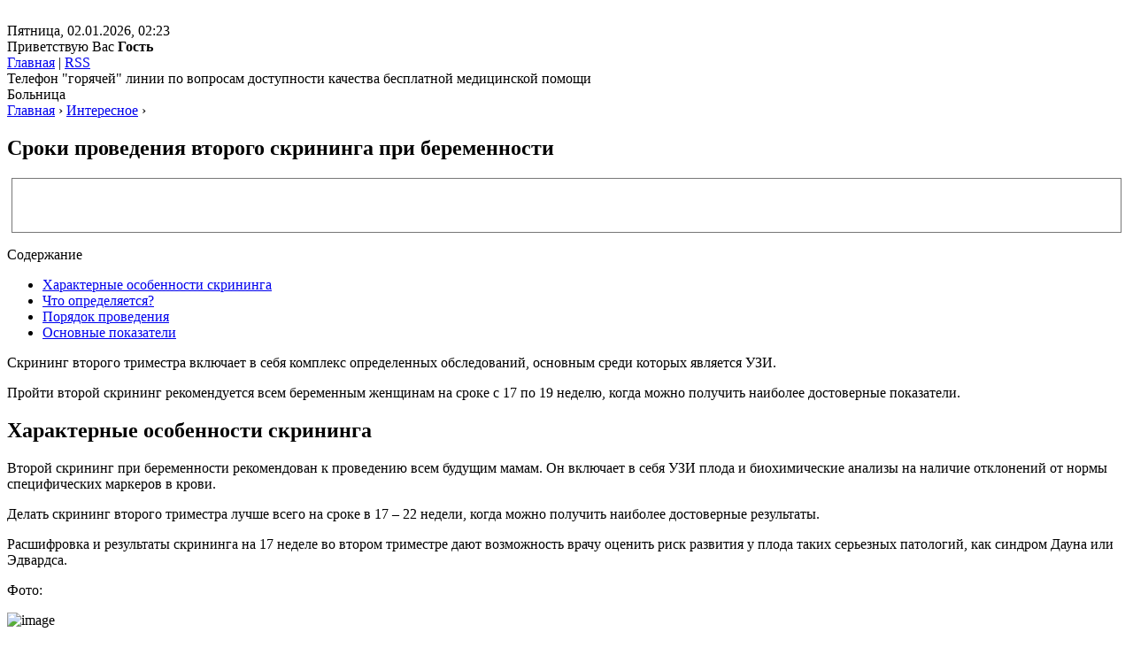

--- FILE ---
content_type: text/html; charset=UTF-8
request_url: https://olghospital.com/info/sroki-provedeniya-vtorogo-skrininga-pri-beremennosti
body_size: 23458
content:
<!DOCTYPE html>
<html lang="ru">
<head>
<!--noptimize--><script class="nativerent-integration-head" type="text/javascript" data-no-optimize="1" data-skip-moving="true">Array.from(["keydown","mousedown","mousemove","touchmove","touchstart","touchend","wheel","rocket-DOMContentLoaded"]).forEach(function(e){window.addEventListener(e,function(){window.NRentRocketDOMContentLoaded=!0},{once:!0})});window.NRentPluginUnblockHandler = function (el) {if (window.NRentRocketDOMContentLoaded === true && el.nodeType === 1 && el.tagName === "SCRIPT" && el.getAttribute("type") === 'rocketlazyloadscript') {el.removeAttribute("type");var src = "data-rocket-src";if (el.hasAttribute(src)) {el.setAttribute("src", el.getAttribute(src));el.removeAttribute(src);}}return el;}</script><link rel="preload" as="script" href="https://static.nativerent.ru/js/codes/nativerent.v2.js" class="nativerent-integration-head" crossorigin /><script class="nativerent-integration-head" src="https://static.nativerent.ru/js/codes/nativerent.v2.js" onerror="(window.NRentPlugin=window.NRentPlugin||[]).push('error_loading_script')" data-no-optimize="1" data-skip-moving="true" async crossorigin></script><script class="nativerent-integration-head" type="text/javascript" data-no-optimize="1" data-skip-moving="true">(window.NRentCounter=window.NRentCounter||[]).push({id:"67da85b52b70a",lightMode:undefined,created:1767309829})</script><script class="nativerent-integration-head" data-no-optimize="1" data-skip-moving="true">!0!==window.NRentAdUnitsLoaded&&(window.NRentAdUnitsLoaded=!0,window.NRentAdUnits=[{"type":"horizontalTop","insert":"after","autoSelector":"firstParagraph","selector":"","settings":[]},{"type":"horizontalMiddle","insert":"after","autoSelector":"middleParagraph","selector":"","settings":[]},{"type":"horizontalBottom","insert":"after","autoSelector":"lastParagraph","selector":"","settings":[]},{"type":"popupTeaser","insert":"inside","autoSelector":"body","selector":"","settings":{"mobile":["teaser","fullscreen"],"desktop":[]}},{"type":"ntgb","insert":"before","autoSelector":"lastTitle","selector":"","settings":[],"unitId":"1"}])</script><script class="nativerent-integration-head" src="//olghospital.com/info/wp-content/plugins/nativerent/static/content.js?ver=2.1.3" data-no-optimize="1" data-skip-moving="true" defer></script><!--/noptimize-->
	<meta charset="utf-8">
	<meta name="viewport" content="width=device-width, initial-scale=1.0">
	<!--[if lt IE 9]><script src="http://html5shiv.googlecode.com/svn/trunk/html5.js"></script><![endif]-->
	<!--[if lte IE 9]><script src="http://cdn.jsdelivr.net/placeholders/3.0.2/placeholders.min.js"></script><![endif]-->
	<!--[if gte IE 9]><style type="text/css">.gradient{filter: none;}</style><![endif]-->
	<meta name='robots' content='index, follow, max-image-preview:large, max-snippet:-1, max-video-preview:-1' />

	<title>Сроки проведения второго скрининга при беременности</title>
	<meta name="description" content="Скрининг второго триместра включает в себя комплекс определенных обследований, основным среди которых является УЗИ. Пройти второй скрининг рекомендуется" />
	<link rel="canonical" href="https://olghospital.com/info/sroki-provedeniya-vtorogo-skrininga-pri-beremennosti" />


<style id='wp-block-library-inline-css' type='text/css'>
:root{--wp-admin-theme-color:#007cba;--wp-admin-theme-color--rgb:0,124,186;--wp-admin-theme-color-darker-10:#006ba1;--wp-admin-theme-color-darker-10--rgb:0,107,161;--wp-admin-theme-color-darker-20:#005a87;--wp-admin-theme-color-darker-20--rgb:0,90,135;--wp-admin-border-width-focus:2px;--wp-block-synced-color:#7a00df;--wp-block-synced-color--rgb:122,0,223}@media (min-resolution:192dpi){:root{--wp-admin-border-width-focus:1.5px}}.wp-element-button{cursor:pointer}:root{--wp--preset--font-size--normal:16px;--wp--preset--font-size--huge:42px}:root .has-very-light-gray-background-color{background-color:#eee}:root .has-very-dark-gray-background-color{background-color:#313131}:root .has-very-light-gray-color{color:#eee}:root .has-very-dark-gray-color{color:#313131}:root .has-vivid-green-cyan-to-vivid-cyan-blue-gradient-background{background:linear-gradient(135deg,#00d084,#0693e3)}:root .has-purple-crush-gradient-background{background:linear-gradient(135deg,#34e2e4,#4721fb 50%,#ab1dfe)}:root .has-hazy-dawn-gradient-background{background:linear-gradient(135deg,#faaca8,#dad0ec)}:root .has-subdued-olive-gradient-background{background:linear-gradient(135deg,#fafae1,#67a671)}:root .has-atomic-cream-gradient-background{background:linear-gradient(135deg,#fdd79a,#004a59)}:root .has-nightshade-gradient-background{background:linear-gradient(135deg,#330968,#31cdcf)}:root .has-midnight-gradient-background{background:linear-gradient(135deg,#020381,#2874fc)}.has-regular-font-size{font-size:1em}.has-larger-font-size{font-size:2.625em}.has-normal-font-size{font-size:var(--wp--preset--font-size--normal)}.has-huge-font-size{font-size:var(--wp--preset--font-size--huge)}.has-text-align-center{text-align:center}.has-text-align-left{text-align:left}.has-text-align-right{text-align:right}#end-resizable-editor-section{display:none}.aligncenter{clear:both}.items-justified-left{justify-content:flex-start}.items-justified-center{justify-content:center}.items-justified-right{justify-content:flex-end}.items-justified-space-between{justify-content:space-between}.screen-reader-text{clip:rect(1px,1px,1px,1px);word-wrap:normal!important;border:0;-webkit-clip-path:inset(50%);clip-path:inset(50%);height:1px;margin:-1px;overflow:hidden;padding:0;position:absolute;width:1px}.screen-reader-text:focus{clip:auto!important;background-color:#ddd;-webkit-clip-path:none;clip-path:none;color:#444;display:block;font-size:1em;height:auto;left:5px;line-height:normal;padding:15px 23px 14px;text-decoration:none;top:5px;width:auto;z-index:100000}html :where(.has-border-color){border-style:solid}html :where([style*=border-top-color]){border-top-style:solid}html :where([style*=border-right-color]){border-right-style:solid}html :where([style*=border-bottom-color]){border-bottom-style:solid}html :where([style*=border-left-color]){border-left-style:solid}html :where([style*=border-width]){border-style:solid}html :where([style*=border-top-width]){border-top-style:solid}html :where([style*=border-right-width]){border-right-style:solid}html :where([style*=border-bottom-width]){border-bottom-style:solid}html :where([style*=border-left-width]){border-left-style:solid}html :where(img[class*=wp-image-]){height:auto;max-width:100%}:where(figure){margin:0 0 1em}html :where(.is-position-sticky){--wp-admin--admin-bar--position-offset:var(--wp-admin--admin-bar--height,0px)}@media screen and (max-width:600px){html :where(.is-position-sticky){--wp-admin--admin-bar--position-offset:0px}}
</style>
<style id='classic-theme-styles-inline-css' type='text/css'>
/*! This file is auto-generated */
.wp-block-button__link{color:#fff;background-color:#32373c;border-radius:9999px;box-shadow:none;text-decoration:none;padding:calc(.667em + 2px) calc(1.333em + 2px);font-size:1.125em}.wp-block-file__button{background:#32373c;color:#fff;text-decoration:none}
</style>
<link data-minify="1" rel='stylesheet' id='style-autors_webnavoz-css' href='https://olghospital.com/info/wp-content/cache/min/1/info/wp-content/plugins/autors-by-webnavoz/css/autors-style-542a43bbb03a92a3951a7f4776defd78.css' type='text/css' media='all' />
<link data-minify="1" rel='stylesheet' id='mihdan-lite-youtube-embed-css' href='https://olghospital.com/info/wp-content/cache/min/1/info/wp-content/plugins/mihdan-lite-youtube-embed/assets/dist/css/frontend-1859f72fb35c9c35de2977a0cc13f7e0.css' type='text/css' media='all' />
<link data-minify="1" rel='stylesheet' id='multiperelink_css-css' href='https://olghospital.com/info/wp-content/cache/min/1/info/wp-content/plugins/multi-perelink/css/multi-perelink-7dccd0a113a9725dc6d037ef22e6dbd1.css' type='text/css' media='all' />
<link data-minify="1" rel='stylesheet' id='pp_shortcodes_css-css' href='https://olghospital.com/info/wp-content/cache/min/1/info/wp-content/plugins/picassowp/css/pp_shortcodes-fe12a752a4a19afeee4e95d8e902465e.css' type='text/css' media='all' />
<link data-minify="1" rel='stylesheet' id='flexslider-css' href='https://olghospital.com/info/wp-content/cache/min/1/info/wp-content/plugins/picassowp/css/flexslider-3444eb2cc2c07fc12ef882908ef4b12a.css' type='text/css' media='all' />
<link data-minify="1" rel='stylesheet' id='widgetopts-styles-css' href='https://olghospital.com/info/wp-content/cache/min/1/info/wp-content/plugins/widget-options/assets/css/widget-options-2eb539deb6a13dc799de7e432920aff7.css' type='text/css' media='all' />
<link data-minify="1" rel='stylesheet' id='wp-polls-css' href='https://olghospital.com/info/wp-content/cache/min/1/info/wp-content/plugins/wp-polls/polls-css-79d00493ae4e78e474000c6f7041b2f7.css' type='text/css' media='all' />
<style id='wp-polls-inline-css' type='text/css'>
.wp-polls .pollbar {
	margin: 1px;
	font-size: 6px;
	line-height: 8px;
	height: 8px;
	background-image: url('https://olghospital.com/info/wp-content/plugins/wp-polls/images/default/pollbg.gif');
	border: 1px solid #c8c8c8;
}

</style>
<link data-minify="1" rel='stylesheet' id='wp-postratings-css' href='https://olghospital.com/info/wp-content/cache/min/1/info/wp-content/plugins/wp-postratings/css/postratings-css-cc0601b6afe465a1c3e94b6b3736fabd.css' type='text/css' media='all' />
<link data-minify="1" rel='stylesheet' id='theme-style-css' href='https://olghospital.com/info/wp-content/cache/min/1/info/wp-content/themes/marafon/style-92419539f24610a6d29bfd2a7e5827ff.css' type='text/css' media='all' />
<link data-minify="1" rel='stylesheet' id='custom-styles-css' href='https://olghospital.com/info/wp-content/cache/min/1/info/wp-content/themes/marafon/custom-assets/css/my-custom-14ba0d2b91139c0a7024a3502eaa5f3c.css' type='text/css' media='all' />
<link data-minify="1" rel='stylesheet' id='likely-style-css' href='https://olghospital.com/info/wp-content/cache/min/1/info/wp-content/themes/marafon/inc/likely/likely-a7685ef9e24f61747460dd46b5493d98.css' type='text/css' media='all' />
<link rel='stylesheet' id='fancybox-css' href='https://olghospital.com/info/wp-content/plugins/easy-fancybox/fancybox/1.5.4/jquery.fancybox.min.css' type='text/css' media='screen' />
<script type='text/javascript' src='https://olghospital.com/info/wp-content/themes/marafon/js/jquery.min.js' id='jquery-js' defer></script>
<script type='text/javascript' src='https://olghospital.com/info/wp-content/themes/marafon/js/scripts.js' id='theme-scripts-js' defer></script>
<script type='text/javascript' src='https://olghospital.com/info/wp-content/themes/marafon/inc/likely/likely.js' id='likely-js-js' defer></script>
<style>.pseudo-clearfy-link { color: #008acf; cursor: pointer;}.pseudo-clearfy-link:hover { text-decoration: none;}</style><style type="text/css">#webnavoz_button_style2_main{background-color:#eee}#webnavoz_button_style2_counter{color:rgba(0, 0, 0, 0.84)}#webnavoz_button_style2_up svg{fill:rgba(0, 0, 0, 0.84)}</style><script type="text/javascript">jQuery(document).ready(function($){var webnavoz_button_html='<div id="webnavoz_button_style2_main" class="webnavoz_button_action_up"><div id="webnavoz_button_style2_up"><!DOCTYPE svg PUBLIC "-//W3C//DTD SVG 1.1//EN" "http://www.w3.org/Graphics/SVG/1.1/DTD/svg11.dtd"> <svg version="1.1" id="Capa_1" xmlns="http://www.w3.org/2000/svg" xmlns:xlink="http://www.w3.org/1999/xlink" x="0px" y="0px" width="306px" height="306px" viewBox="0 0 306 306" style="enable-background:new 0 0 306 306;" xml:space="preserve"> <g> <g id="keyboard-arrow-up"> <polygon points="35.7,247.35 153,130.05 270.3,247.35 306,211.65 153,58.65 0,211.65 		"/> </g> </g> <g> </g> <g> </g> <g> </g> <g> </g> <g> </g> <g> </g> <g> </g> <g> </g> <g> </g> <g> </g> <g> </g> <g> </g> <g> </g> <g> </g> <g> </g> </svg> </div><div id="webnavoz_button_style2_counter"><span class="webnavoz_button_action_perc"></span>%</div></div>';$('body').append(webnavoz_button_html);});</script><link rel="alternate" type="application/rss+xml" title="КГБУЗ &quot;Ольгинская ЦРБ&quot; Feed" href="https://olghospital.com/info/feed" /><link rel="icon" href="/favicon-1.ico" sizes="32x32" />
<link rel="icon" href="/favicon-1.ico" sizes="192x192" />
<link rel="apple-touch-icon" href="/favicon-1.ico" />
<meta name="msapplication-TileImage" content="/favicon-1.ico" />
		<style type="text/css" id="wp-custom-css">
			.adaptmid { width: 640px; height: 400px; }
@media (max-width: 900px) { .adaptmid { width: 500px; height: 400px; } }
@media (max-width: 700px) { .adaptmid { width: 340px; height: 280px; } }
@media (max-width: 320px) { .adaptmid { width: 320px; height: 250px; } }

.adapttop { width: 640px; height: 250px; }
@media (max-width: 900px) { .adapttop { width: 500px; height: 250px; } }
@media (max-width: 600px) { .adapttop { width: 340px; height: 200px; } }
@media (max-width: 320px) { .adapttop { width: 320px; height: 100px; } }

.gtoplink { width: 650px; height: 100px; margin-bottom: 15px; }
@media(max-width: 900px) { .gtoplink { width: 600px; height: 100px; } }
@media(max-width: 600px) { .gtoplink { width: 500px; height: 100px; } }
@media(max-width: 500px) { .gtoplink { width: 336px; height: 200px; } }
@media(max-width: 360px) { .gtoplink { width: 300px; height: 200px; } }

.content_rb {
	margin: 10px 0;
}

img.logo {
	margin-right: 15px;
}

div.logo {
	padding-top: 10px;
}

.main-menu__list > li {
    padding-right: 40px;
}

.single img {
    display: block;
    clear: both;
}

.nRent-unit.nRent-tgb,
.nRent-unit.nRent-offers,
.nRent-unit {
    margin: 10px 0 !important;
}

.adv2{
 display:flex;
 justify-content:center;
 align-items:center;
 max-width:320px;
 margin:10px auto 30px;
}
.adv2>div{
 width:160px!important;
}		</style>
		<noscript><style id="rocket-lazyload-nojs-css">.rll-youtube-player, [data-lazy-src]{display:none !important;}</style></noscript>	
	<link rel="icon" href="/favicon.ico" type="image/x-icon">
	
	
	
	<meta property="nativerent-block" class="nRent_block_ce40f5ef6e84e162" content="PHNjcmlwdCB0eXBlPSJ0ZXh0L2phdmFzY3JpcHQiIHNyYz0iaHR0cHM6Ly9zMy53aS1maS5ydS9tdHQvY29uZmlncy9zaXRlcy9vbGdob3NwaXRhbC5qcyIgYXN5bmMgbm9jYWNoZT48L3NjcmlwdD4="/>
</head>
<body>
	
	<div id="main">
		<div class="wrapper">
			<header class="site-header">
			
				<div class="site-header__logo">
				<a class="site-header__logo-link" href="https://olghospital.com/info"><img class="site-header__logo-image" src="data:image/svg+xml,%3Csvg%20xmlns='http://www.w3.org/2000/svg'%20viewBox='0%200%20302%20365'%3E%3C/svg%3E" width="302" height="365" alt="" data-lazy-src="https://olghospital.com/info/wp-content/themes/marafon/custom-assets/images/logo.png"><noscript><img class="site-header__logo-image" src="https://olghospital.com/info/wp-content/themes/marafon/custom-assets/images/logo.png" width="302" height="365" alt=""></noscript></a>				</div>
				
				<div class="site-header__main">
					<div class="site-header__top">
						<div class="site-header__date">
							Пятница, 02.01.2026, 02:23<br> Приветствую Вас <b>Гость</b>
						</div>
						<div class="site-header__links">
							<a href="#">Главная</a> | <a href="#">RSS</a>
						</div>
						<div class="site-header__info">Телефон "горячей" линии по вопросам доступности качества бесплатной медицинской помощи </div>
					</div>
					<div class="site-header__bottom"><span class="site-header__sitename">Больница</span></div>

					<div class="breadcrumbs" itemscope itemtype="http://schema.org/BreadcrumbList"><span itemprop="itemListElement" itemscope itemtype="http://schema.org/ListItem"><a class="breadcrumbs__link" href="https://olghospital.com/info/" itemprop="item"><span itemprop="name">Главная</span></a><meta itemprop="position" content="1" /></span><span class="breadcrumbs__separator"> › </span><span itemprop="itemListElement" itemscope itemtype="http://schema.org/ListItem"><a class="breadcrumbs__link" href="https://olghospital.com/info/interesnoe" itemprop="item"><span itemprop="name">Интересное</span></a><meta itemprop="position" content="2" /></span><span class="breadcrumbs__separator"> › </span></div><!-- .breadcrumbs -->
				</div>
				
			</header>
			<div class="main-box"><div class="content-wrapper">
	<main class="content">
						
	    		<div class="post-header">

	    		</div>
		    		<div class="article-wrap" itemscope itemtype="http://schema.org/Article">
						<article class="single">
															<h1 class="single__title">Сроки проведения второго скрининга при беременности</h1>
															
							<div style="text-align: center; border: 1px solid #777; margin: 5px;"><img width="420" height="60" src="data:image/svg+xml,%3Csvg%20xmlns='http://www.w3.org/2000/svg'%20viewBox='0%200%20420%2060'%3E%3C/svg%3E" loading="lazy" alt="" data-lazy-src="/banner.svg"><noscript><img width="420" height="60" src="/banner.svg" loading="lazy" alt=""></noscript></div>
							
							<div itemprop="articleBody">
								<!--noindex--><div id="toc_container" class="no_bullets"><p class="toc_title">Содержание</p><ul class="toc_list"><li><a href="#i">Характерные особенности скрининга</a></li><li><a href="#i-2">Что определяется?</a></li><li><a href="#i-3">Порядок проведения</a></li><li><a href="#i-4">Основные показатели</a></li></ul></div><!--/noindex-->
<!--start_content--><div class="nativerent-content-integration"></div>
<p>Скрининг второго триместра включает в себя комплекс определенных обследований, основным среди которых является УЗИ.</p>
<p>Пройти второй скрининг рекомендуется всем беременным женщинам на сроке с 17 по 19 неделю, когда можно получить наиболее достоверные показатели.</p>
<h2><span id="i"><span>Характерные особенности скрининга</span></span></h2>
<p>Второй скрининг при беременности рекомендован к проведению всем будущим мамам. Он включает в себя УЗИ плода и биохимические анализы на наличие отклонений от нормы специфических маркеров в крови.</p>
<p>Делать скрининг второго триместра лучше всего на сроке в 17 – 22 недели, когда можно получить наиболее достоверные результаты.</p>
<p>Расшифровка и результаты скрининга на 17 неделе во втором триместре дают возможность врачу оценить риск развития у плода таких серьезных патологий, как синдром Дауна или Эдвардса.</p>
<p>Фото:</p>
<p><img decoding="async" src="data:image/svg+xml,%3Csvg%20xmlns='http://www.w3.org/2000/svg'%20viewBox='0%200%200%200'%3E%3C/svg%3E" alt="image" data-lazy-src="https://olghospital.com/info/wp-content/uploads/2022/07/pp_image_2919_5zchvy116tPicMonkey-Collage111.jpg"><noscript><img decoding="async" src="https://olghospital.com/info/wp-content/uploads/2022/07/pp_image_2919_5zchvy116tPicMonkey-Collage111.jpg" alt="image"></noscript></p>
<p>Кроме того, результаты обследования выявляют дефекты и отклонения от нормы в развитии нервной трубки, а также ряд других серьезных патологий.</p>
<p>Несмотря на то, скрининг второго триместра является плановым обследованием, женщина имеет полное право отказаться от его прохождения. Существует определенная группа риска среди беременных, которым рекомендуется делать скрининг в обязательном порядке.</p>
<p>Данная диагностика проводится тем будущим мамам, возраст которых на момент беременности составляет более 35 лет.</p><div class="perelink-block"><style>
</style>
<ul class="related_link"><li><div class="img"><a href="https://olghospital.com/info/provedenie-skriningov-pri-beremennosti"><img src="data:image/svg+xml,%3Csvg%20xmlns='http://www.w3.org/2000/svg'%20viewBox='0%200%200%200'%3E%3C/svg%3E" style="width:150px; height:95px;" data-lazy-src="https://olghospital.com/info/wp-content/uploads/2022/07/pp_image_2912_3zujlygt6tskrinig-3-trimestr-2-e1459428097936-150x95.jpg" /><noscript><img src="https://olghospital.com/info/wp-content/uploads/2022/07/pp_image_2912_3zujlygt6tskrinig-3-trimestr-2-e1459428097936-150x95.jpg" style="width:150px; height:95px;" /></noscript>
</a></div>
<div class="txt">
<div class="label">Читайте также:</div>
<div class="value"><a href="https://olghospital.com/info/provedenie-skriningov-pri-beremennosti">Проведение скринингов при беременности</a></div>
</div></li></ul></div>
<p>Кроме того, врачи настоятельно рекомендуют делать комплекс обследований, входящих во второй скрининг, тем женщинам, которые в течение продолжительного времени проходили с угрозой преждевременного прерывания беременности.</p>
<blockquote>
<p>Важно пройти скрининг второго триместра и в том случае, когда в семье есть ребенок, родившийся с некоторыми хромосомными отклонениями.</p>
</blockquote>
<p>Проверить возможные отклонения от нормы следует и тогда, когда будущая мама в самом начале беременности злоупотребляла медицинскими препаратами.</p>
<p>Пройти скрининг второго триместра в обязательном порядке будет предложено тем беременным женщинам, у которых на первом УЗИ были выявлены серьезные риски развития различных патологий плода.</p>
<p>Врач может назначить различные обследования и по некоторым индивидуальным показателям, которые могут свидетельствовать о различных отклонениях от нормы как у будущего малыша, так и у женщины.</p>
<p>На каком именно сроке делать скрининг второго триместра, определяет лечащий врач, который и выписывает необходимые направления.</p>
<p>Видео:</p>
<iframe src="https://www.youtube.com/embed/Fx7wv5S0A9k" width="750px" height="450px" frameborder="0"></iframe>
<p>Данное обследование крайне важно в том случае, если женщина в период с 14 по 20 неделю переболела острым инфекционным заболеванием.</p>
<p>  <span>READ</span>  <span>Отличие обычного УЗИ от скрининга</span></p>
<p>Диагностика, проводимая во втором триместре, позволяет выявить основную массу возможных патологий в развитии плода.</p><div class="perelink-block"><style>
</style>
<ul class="related_link"><li><div class="img"><a href="https://olghospital.com/info/rasshifrovki-i-normy-prenatalnogo-skrininga-1-i-2-trimestra"><img src="data:image/svg+xml,%3Csvg%20xmlns='http://www.w3.org/2000/svg'%20viewBox='0%200%200%200'%3E%3C/svg%3E" style="width:150px; height:95px;" data-lazy-src="https://olghospital.com/info/wp-content/uploads/2022/07/pp_image_2907_vgtlvftfotrazmer-150x95.jpg" /><noscript><img src="https://olghospital.com/info/wp-content/uploads/2022/07/pp_image_2907_vgtlvftfotrazmer-150x95.jpg" style="width:150px; height:95px;" /></noscript>
</a></div>
<div class="txt">
<div class="label">Читайте также:</div>
<div class="value"><a href="https://olghospital.com/info/rasshifrovki-i-normy-prenatalnogo-skrininga-1-i-2-trimestra">Расшифровки и нормы пренатального скрининга 1 и 2 триместра</a></div>
</div></li></ul></div>
<p>Скрининг показывает присутствующие у плода пороки головного и спинного мозга, отклонения от нормы в работе почек и желудочно-кишечного тракта, а также наличие лицевых расщелин.</p>
<blockquote>
<p>При помощи данного вида диагностики смотрят работу сердца и дефекты конечностей.</p>
</blockquote>
<p>Многие полученные при диагностике показатели могут стать поводом для прерывания беременности. Большое значение при проведении второго скрининга отводится оценке хромосомных маркеров.</p>
<p>Их несоответствие норме может привести к задержке темпов роста плода, маловодию, а также целому ряду других аномалий.</p>
<p>Все обследования, входящие в скрининг второго триместра, необязательно проходить в один день.</p>
<p>В этом случае важно уложиться в период с 17 по 19 неделю, когда можно добиться наиболее высокой информативности как при проведении УЗИ, так и при сдаче биохимических анализов.</p>
<p>Следует помнить, что несоблюдение сроков обследования в итоге может дать недостоверный результат.</p>
<p>Видео:</p>
<iframe src="https://www.youtube.com/embed/KclQEB_j_nM" width="750px" height="450px" frameborder="0"></iframe>
<h2><span id="i-2"><span>Что определяется?</span></span></h2>
<p>При проведении второго скрининга врачи смотрят и оценивают как состояние плода, так и состояние будущей матери.</p>
<p>Полученные после обследования результаты позволяют с высокой вероятностью судить о развитии тех или иных патологий.</p><div class="perelink-block"><style>
</style>
<ul class="related_link"><li><div class="img"><a href="https://olghospital.com/info/normy-i-rasshifrovki-rezultatov-skrininga-2-trimestra"><img src="data:image/svg+xml,%3Csvg%20xmlns='http://www.w3.org/2000/svg'%20viewBox='0%200%200%200'%3E%3C/svg%3E" style="width:150px; height:95px;" data-lazy-src="https://olghospital.com/info/wp-content/uploads/2022/07/pp_image_2917_el0ml5s6zt20-nedel-beremennosti-1-150x95.jpg" /><noscript><img src="https://olghospital.com/info/wp-content/uploads/2022/07/pp_image_2917_el0ml5s6zt20-nedel-beremennosti-1-150x95.jpg" style="width:150px; height:95px;" /></noscript>
</a></div>
<div class="txt">
<div class="label">Читайте также:</div>
<div class="value"><a href="https://olghospital.com/info/normy-i-rasshifrovki-rezultatov-skrininga-2-trimestra">Нормы и расшифровки результатов скрининга 2 триместра</a></div>
</div></li></ul></div>
<p>Так, в этот период по УЗИ определяется объем головы и грудной клетки будущего ребенка, длинных костей.</p>
<p>Полученные результаты позволяют проверить пропорциональность развития внутренних органов плода и их соответствие сроку беременности.</p>
<p>Кроме того, УЗИ во втором триместре может показать различные аномалии в развитии сердечно-сосудистой системы.</p>
<p>Скрининг, проводимый на 17 неделе, позволяет наиболее точно оценить работоспособность почек и мочевого пузыря у малыша.</p>
<p>Также проводится тщательный визуальный осмотр всех желудочков мозга, в том числе и мозжечка. Кроме того, на УЗИ снимаются показатели для позвоночника и лицевой структуры малыша.</p>
<p>Фото:</p>
<p><img decoding="async" src="data:image/svg+xml,%3Csvg%20xmlns='http://www.w3.org/2000/svg'%20viewBox='0%200%200%200'%3E%3C/svg%3E" alt="image" data-lazy-src="https://olghospital.com/info/wp-content/uploads/2022/07/pp_image_2920_x338nvfc6t7.jpg"><noscript><img decoding="async" src="https://olghospital.com/info/wp-content/uploads/2022/07/pp_image_2920_x338nvfc6t7.jpg" alt="image"></noscript></p>
<p>При плохой общей картине, когда результаты отличаются от нормы, устанавливается патология и причина ее возникновения.</p>
<p>Во втором триместре у плода практически все внутренние органы полностью сформированы и, при отсутствии каких-либо отклонений, функционируют самостоятельно, в том числе и кишечник.</p><div class="perelink-block"><style>
</style>
<ul class="related_link"><li><div class="img"><a href="https://olghospital.com/info/zavershayushhee-kompleksnoe-obsledovanie-na-skrininge-3-trimestra"><img src="data:image/svg+xml,%3Csvg%20xmlns='http://www.w3.org/2000/svg'%20viewBox='0%200%200%200'%3E%3C/svg%3E" style="width:150px; height:95px;" data-lazy-src="https://olghospital.com/info/wp-content/uploads/2022/07/pp_image_2879_zlkdzll0vtskrinig-3-trimestr-1-e1458331993320-150x95.jpg" /><noscript><img src="https://olghospital.com/info/wp-content/uploads/2022/07/pp_image_2879_zlkdzll0vtskrinig-3-trimestr-1-e1458331993320-150x95.jpg" style="width:150px; height:95px;" /></noscript>
</a></div>
<div class="txt">
<div class="label">Читайте также:</div>
<div class="value"><a href="https://olghospital.com/info/zavershayushhee-kompleksnoe-obsledovanie-na-skrininge-3-trimestra">Завершающее комплексное обследование на скрининге 3 триместра</a></div>
</div></li></ul></div>
<p>Проводимая после скрининга расшифровка полученных данных дает возможность выявить все факторы риска, которые могут угрожать не только здоровью, но и жизни будущего малыша.</p>
<p>  <span>READ</span>  <span>Правильная подготовка к скринингу 1 триместра</span></p>
<p>2 скрининг в части снятия показателей важен и для самой будущей матери.</p>
<p>Обследование уже позволяет судить о готовности женщины к предстоящим родам и о всех возможных рисках, которые могут возникнуть при родоразрешении.</p>
<blockquote>
<p>При плохой общей картине врачом назначается лечебная терапия, способствующая устранению выявленных болезней до начала родов.</p>
</blockquote>
<p>Во время проведения УЗИ на сроке 17 – 19 недель проводится тщательный осмотр плаценты, проверяется ее расположение. Снимаются результаты о толщине плаценты, состоянии структуры и степени зрелости.</p>
<p>При проведении второго скрининга врачи обязательно смотрят на общее количество сосудов в пуповине.</p>
<p>Тщательному осмотру подвергается матка. В этом случае устанавливается ее общее функциональное состояние, снимаются показатели размеров стенок. Также проводится визуальный осмотр придатков.</p>
<p>Скрининг во втором триместре беременности включает в себя два основных типа обследования.</p>
<p>В первую очередь проводится диагностическое УЗИ, которое отличается своей высокой информативностью и точностью.</p>
<p>Видео:</p>
<iframe src="https://www.youtube.com/embed/05DjDyMyxew" width="750px" height="450px" frameborder="0"></iframe>
<p>Кроме того, при серьезных подозрениях на развитие и прогрессирование какой-либо аномалии у будущей матери или плода врач обязательно выписывает направление на биохимическое обследование.</p>
<p>В этом случае беременной женщине необходимо будет сдать определенные анализы.</p>
<p>Сколько времени уйдет на прохождение всего комплекса обследований, входящих в скрининг второго триместра, может точно сказать только лечащий врач, который и выписывает направление на процедуры.</p>
<h2><span id="i-3"><span>Порядок проведения</span></span></h2>
<p>Наиболее оптимальным временем для прохождения второго скрининга является период с 17 по 19 неделю. Именно на этом сроке можно получить наиболее достоверные результаты.</p>
<p>Кроме того, примерно на 17 неделе в крови у будущей мамы и у малыша наблюдается наибольшее содержание гормонов, что является важным моментом при сдаче биохимических анализов.</p>
<p>Само обследование начинается с прохождения ультразвуковой диагностики. Женщина должна прибыть в диагностический кабинет в назначенное время.</p>
<blockquote>
<p>Ее укладывают на кушетку, после чего область обследования обрабатывают специальным гелевым составом, который обеспечивает лучшее проникновение ультразвуковой волны сквозь кожные покровы.</p>
</blockquote>
<p>Далее врач при помощи датчика делает определенные манипуляции. При проведении процедуры на экране монитора в режиме реального времени можно наблюдать четкое изображение плода.</p>
<p>По окончанию УЗИ специалистом проводится расшифровка данных, а результаты заносятся в итоговый протокол, который затем предоставляется лечащему врачу для тщательного анализа.</p>
<p>Только когда будут известны результаты УЗИ, врач выписывает направление на биохимическое обследование.</p>
<p>  <span>READ</span>  <span>Необходимые исследования на первом скрининге при беременности</span></p>
<p>Видео:</p>
<iframe src="https://www.youtube.com/embed/2RccZS4XbTU" width="750px" height="450px" frameborder="0"></iframe>
<p>В этом случае кровь из вены следует в обязательном порядке сдавать натощак. Кроме того, за день до обследования необходимо исключить из своего рациона жирную и жаренную пищу, отказаться от молочных продуктов.</p>
<p>Также не рекомендуется в подготовительный период принимать некоторые медикаментозные препараты, которые могут привести к недостоверному результату и ложным отклонениям от нормы.</p>
<p>На завершающем этапе второго скрининга делается общее заключение, в котором подробно описываются все возможные риски как для плода, так и для будущей мамы.</p>
<h2><span id="i-4"><span>Основные показатели</span></span></h2>
<p>После проведения УЗИ второго триместра, которое входит в общий перечень исследований скрининга, можно судить об отклонениях от нормы основных показателей развития плода.</p>
<p>Так, нормальными для будущего малыша считаются следующие значения:</p>
<table>
<tbody>
<tr>
<td>Неделя</td>
<td>Вес, г</td>
<td>Рост, см</td>
</tr>
<tr>
<td>17</td>
<td>115 – 160</td>
<td>18 – 20</td>
</tr>
<tr>
<td>18</td>
<td>160 – 215</td>
<td>20 – 22</td>
</tr>
<tr>
<td>19</td>
<td>215 – 270</td>
<td>22 – 24</td>
</tr>
</tbody>
</table>
<p>Если полученные при обследовании данные соответствуют указанным в таблице, то развитие плода идет в нормальном режиме без каких-либо патологий.</p>
<p>При наличии отклонений врач может отправить женщину на дополнительные исследования, которые позволят точно выявить все возможные патологии.</p>
<p>Кроме того, на соответствие с нормой проверяются и многие другие показатели, среди которых важное значение играют размеры сердца и головки плода, диаметр животика, а также объем мозжечка.</p>
<p>При нормальном течении беременности эти показатели имеют значения в пределах, указанных в таблице ниже:</p>
<table>
<tbody>
<tr>
<td>Неделя</td>
<td>Диаметр сердца, см</td>
<td>Размер головки, см</td>
<td>Диаметр живота, см</td>
<td>Размер мозжечка, см</td>
</tr>
<tr>
<td>17</td>
<td>1,3 – 1,9</td>
<td>3,4 – 5</td>
<td>2,8 – 4,5</td>
<td>1,4 – 1,8</td>
</tr>
<tr>
<td>18</td>
<td>1,5 – 2</td>
<td>3,8 – 5,5</td>
<td>3,1 – 4,9</td>
<td>1,5 – 1,9</td>
</tr>
<tr>
<td>19</td>
<td>1,5 – 2,1</td>
<td>4,2 – 6</td>
<td>3,5 – 5,3</td>
<td>1,6 – 2</td>
</tr>
</tbody>
</table>
<p>Скрининг второго триместра может многое рассказать о течение беременности. Если его расшифровка показала, что все показатели в норме, то можно с высокой вероятностью сказать, что плод развивается правильно.</p>
<p>В противном случае, если полученный результат плохой и не соответствует пределам нормы, могут потребоваться дополнительные исследования, на основании которых будет сделан окончательный вывод о состоянии здоровья будущего малыша и его матери.</p>
<p>Пройти обследования, входящие во 2 скрининг, рекомендуется всем беременным женщинам.</p>
<p> <span>3185</span></p>
<p> Поделитесь с друзьями</p>
<p style="margin:0;padding:0"><!--tid:2833945--></p><!--end_content-->							</div>
						</article>
						
						<div class="rl_cnt_bg" data-id="300550"></div>
						
						
						
						<div class="post-meta">								<div class="post-rating">
									<div class="post-rating__title">Оценка статьи:</div>
									<div id="post-ratings-1786" class="post-ratings"  data-nonce="1af300e00f"><img id="rating_1786_1" src="data:image/svg+xml,%3Csvg%20xmlns='http://www.w3.org/2000/svg'%20viewBox='0%200%200%200'%3E%3C/svg%3E" alt="1 звезда" title="1 звезда" onmouseover="current_rating(1786, 1, '1 звезда');" onmouseout="ratings_off(0, 0, 0);" onclick="rate_post();" onkeypress="rate_post();" style="cursor: pointer; border: 0px;" data-lazy-src="https://olghospital.com/info/wp-content/plugins/wp-postratings/images/stars/rating_off.gif" /><noscript><img id="rating_1786_1" src="https://olghospital.com/info/wp-content/plugins/wp-postratings/images/stars/rating_off.gif" alt="1 звезда" title="1 звезда" onmouseover="current_rating(1786, 1, '1 звезда');" onmouseout="ratings_off(0, 0, 0);" onclick="rate_post();" onkeypress="rate_post();" style="cursor: pointer; border: 0px;" /></noscript><img id="rating_1786_2" src="data:image/svg+xml,%3Csvg%20xmlns='http://www.w3.org/2000/svg'%20viewBox='0%200%200%200'%3E%3C/svg%3E" alt="2 звезды" title="2 звезды" onmouseover="current_rating(1786, 2, '2 звезды');" onmouseout="ratings_off(0, 0, 0);" onclick="rate_post();" onkeypress="rate_post();" style="cursor: pointer; border: 0px;" data-lazy-src="https://olghospital.com/info/wp-content/plugins/wp-postratings/images/stars/rating_off.gif" /><noscript><img id="rating_1786_2" src="https://olghospital.com/info/wp-content/plugins/wp-postratings/images/stars/rating_off.gif" alt="2 звезды" title="2 звезды" onmouseover="current_rating(1786, 2, '2 звезды');" onmouseout="ratings_off(0, 0, 0);" onclick="rate_post();" onkeypress="rate_post();" style="cursor: pointer; border: 0px;" /></noscript><img id="rating_1786_3" src="data:image/svg+xml,%3Csvg%20xmlns='http://www.w3.org/2000/svg'%20viewBox='0%200%200%200'%3E%3C/svg%3E" alt="3 звезды" title="3 звезды" onmouseover="current_rating(1786, 3, '3 звезды');" onmouseout="ratings_off(0, 0, 0);" onclick="rate_post();" onkeypress="rate_post();" style="cursor: pointer; border: 0px;" data-lazy-src="https://olghospital.com/info/wp-content/plugins/wp-postratings/images/stars/rating_off.gif" /><noscript><img id="rating_1786_3" src="https://olghospital.com/info/wp-content/plugins/wp-postratings/images/stars/rating_off.gif" alt="3 звезды" title="3 звезды" onmouseover="current_rating(1786, 3, '3 звезды');" onmouseout="ratings_off(0, 0, 0);" onclick="rate_post();" onkeypress="rate_post();" style="cursor: pointer; border: 0px;" /></noscript><img id="rating_1786_4" src="data:image/svg+xml,%3Csvg%20xmlns='http://www.w3.org/2000/svg'%20viewBox='0%200%200%200'%3E%3C/svg%3E" alt="4 звезды" title="4 звезды" onmouseover="current_rating(1786, 4, '4 звезды');" onmouseout="ratings_off(0, 0, 0);" onclick="rate_post();" onkeypress="rate_post();" style="cursor: pointer; border: 0px;" data-lazy-src="https://olghospital.com/info/wp-content/plugins/wp-postratings/images/stars/rating_off.gif" /><noscript><img id="rating_1786_4" src="https://olghospital.com/info/wp-content/plugins/wp-postratings/images/stars/rating_off.gif" alt="4 звезды" title="4 звезды" onmouseover="current_rating(1786, 4, '4 звезды');" onmouseout="ratings_off(0, 0, 0);" onclick="rate_post();" onkeypress="rate_post();" style="cursor: pointer; border: 0px;" /></noscript><img id="rating_1786_5" src="data:image/svg+xml,%3Csvg%20xmlns='http://www.w3.org/2000/svg'%20viewBox='0%200%200%200'%3E%3C/svg%3E" alt="5 звезд" title="5 звезд" onmouseover="current_rating(1786, 5, '5 звезд');" onmouseout="ratings_off(0, 0, 0);" onclick="rate_post();" onkeypress="rate_post();" style="cursor: pointer; border: 0px;" data-lazy-src="https://olghospital.com/info/wp-content/plugins/wp-postratings/images/stars/rating_off.gif" /><noscript><img id="rating_1786_5" src="https://olghospital.com/info/wp-content/plugins/wp-postratings/images/stars/rating_off.gif" alt="5 звезд" title="5 звезд" onmouseover="current_rating(1786, 5, '5 звезд');" onmouseout="ratings_off(0, 0, 0);" onclick="rate_post();" onkeypress="rate_post();" style="cursor: pointer; border: 0px;" /></noscript> (пока оценок нет)<br /><span class="post-ratings-text" id="ratings_1786_text"></span></div><div id="post-ratings-1786-loading" class="post-ratings-loading"><img src="data:image/svg+xml,%3Csvg%20xmlns='http://www.w3.org/2000/svg'%20viewBox='0%200%2016%2016'%3E%3C/svg%3E" width="16" height="16" class="post-ratings-image" data-lazy-src="https://olghospital.com/info/wp-content/plugins/wp-postratings/images/loading.gif" /><noscript><img src="https://olghospital.com/info/wp-content/plugins/wp-postratings/images/loading.gif" width="16" height="16" class="post-ratings-image" /></noscript> Загрузка...</div>								</div>							<div class="post-share">
								<div class="post-share__title">Поделиться с друзьями:</div>
								<div class="likely">
									<div class="twitter">Твитнуть</div>
									<div class="facebook">Поделиться</div>
									<div class="vkontakte">Поделиться</div>
									<div class="telegram">Отправить</div>
									<div class="odnoklassniki">Класснуть</div>
								</div>
							</div>
						</div>

												<meta itemprop="headline" content="Сроки проведения второго скрининга при беременности">
						
												<meta itemprop="author" content="admin">

						<meta itemprop="datePublished" content="2022-07-23">
						<meta itemprop="dateModified" content="2022-07-23">
						<a itemprop="url" href="https://olghospital.com/info/sroki-provedeniya-vtorogo-skrininga-pri-beremennosti" style="display:none">Сроки проведения второго скрининга при беременности</a>
						<a itemprop="mainEntityOfPage" href="https://olghospital.com/info/sroki-provedeniya-vtorogo-skrininga-pri-beremennosti" style="display:none">Ссылка на основную публикацию</a>
						
												<div style="display: none;" itemprop="image" itemscope itemtype="https://schema.org/ImageObject">
							<img itemprop="url" src="data:image/svg+xml,%3Csvg%20xmlns='http://www.w3.org/2000/svg'%20viewBox='0%200%200%200'%3E%3C/svg%3E" alt="Сроки проведения второго скрининга при беременности" data-lazy-src="https://olghospital.com/info/wp-content/cache/thumb/42/a46a7f6db39bf42_320x200.jpg"><noscript><img itemprop="url" src="https://olghospital.com/info/wp-content/cache/thumb/42/a46a7f6db39bf42_320x200.jpg" alt="Сроки проведения второго скрининга при беременности"></noscript>
							<meta itemprop="width" content="320">
							<meta itemprop="height" content="200">
						</div>

						
						<div style="display: none;" itemprop="publisher" itemscope itemtype="https://schema.org/Organization">
							<meta itemprop="name" content="КГБУЗ &quot;Ольгинская ЦРБ&quot;">
							<div itemprop="logo" itemscope itemtype="https://schema.org/ImageObject">
								<img itemprop="url" src="data:image/svg+xml,%3Csvg%20xmlns='http://www.w3.org/2000/svg'%20viewBox='0%200%200%200'%3E%3C/svg%3E" alt="КГБУЗ &quot;Ольгинская ЦРБ&quot;" data-lazy-src="https://olghospital.com/info/wp-content/uploads/2017/10/logo.png"><noscript><img itemprop="url" src="https://olghospital.com/info/wp-content/uploads/2017/10/logo.png" alt="КГБУЗ &quot;Ольгинская ЦРБ&quot;"></noscript>
							</div>
						</div>
					</div><!-- .article-wrap -->

			
								    <div class="title"><span>Похожие публикации</span></div>
				    <div class="yarpp-related">
				        <ul class="related">
				        	<div class="related-articles"><style>
</style>
<ul class="related_link"><li><div class="img"><a href="https://olghospital.com/info/zavershayushhee-kompleksnoe-obsledovanie-na-skrininge-3-trimestra"><img src="data:image/svg+xml,%3Csvg%20xmlns='http://www.w3.org/2000/svg'%20viewBox='0%200%200%200'%3E%3C/svg%3E" style="width:150px; height:95px;" data-lazy-src="https://olghospital.com/info/wp-content/uploads/2022/07/pp_image_2879_zlkdzll0vtskrinig-3-trimestr-1-e1458331993320-150x95.jpg" /><noscript><img src="https://olghospital.com/info/wp-content/uploads/2022/07/pp_image_2879_zlkdzll0vtskrinig-3-trimestr-1-e1458331993320-150x95.jpg" style="width:150px; height:95px;" /></noscript>
</a></div>
<div class="txt">
<div class="label">Читайте также:</div>
<div class="value"><a href="https://olghospital.com/info/zavershayushhee-kompleksnoe-obsledovanie-na-skrininge-3-trimestra">Завершающее комплексное обследование на скрининге 3 триместра</a></div>
</div></li><li><div class="img"><a href="https://olghospital.com/info/kogda-delaetsya-3-skrining-pri-beremennosti"><img src="data:image/svg+xml,%3Csvg%20xmlns='http://www.w3.org/2000/svg'%20viewBox='0%200%200%200'%3E%3C/svg%3E" style="width:150px; height:95px;" data-lazy-src="https://olghospital.com/info/wp-content/uploads/2022/07/pp_image_2877_d6pg143i4tdopplerografiya-vo-vremya-beremennosti-2-550x357-150x95.jpg" /><noscript><img src="https://olghospital.com/info/wp-content/uploads/2022/07/pp_image_2877_d6pg143i4tdopplerografiya-vo-vremya-beremennosti-2-550x357-150x95.jpg" style="width:150px; height:95px;" /></noscript>
</a></div>
<div class="txt">
<div class="label">Читайте также:</div>
<div class="value"><a href="https://olghospital.com/info/kogda-delaetsya-3-skrining-pri-beremennosti">Когда делается 3 скрининг при беременности?</a></div>
</div></li><li><div class="img"><a href="https://olghospital.com/info/normy-biohimicheskogo-skrininga-1-trimestra-beremennosti"><img src="data:image/svg+xml,%3Csvg%20xmlns='http://www.w3.org/2000/svg'%20viewBox='0%200%200%200'%3E%3C/svg%3E" style="width:150px; height:95px;" data-lazy-src="https://olghospital.com/info/wp-content/uploads/2022/07/pp_image_2885_cm0oxqn9otTBP-scheme-h-255-1-150x95.jpg" /><noscript><img src="https://olghospital.com/info/wp-content/uploads/2022/07/pp_image_2885_cm0oxqn9otTBP-scheme-h-255-1-150x95.jpg" style="width:150px; height:95px;" /></noscript>
</a></div>
<div class="txt">
<div class="label">Читайте также:</div>
<div class="value"><a href="https://olghospital.com/info/normy-biohimicheskogo-skrininga-1-trimestra-beremennosti">Нормы биохимического скрининга 1 триместра беременности</a></div>
</div></li><li><div class="img"><a href="https://olghospital.com/info/otsenka-funktsionalnogo-sostoyaniya-zhenshhiny-i-ploda-na-3-skrininge"><img src="data:image/svg+xml,%3Csvg%20xmlns='http://www.w3.org/2000/svg'%20viewBox='0%200%200%200'%3E%3C/svg%3E" style="width:150px; height:95px;" data-lazy-src="https://olghospital.com/info/wp-content/uploads/2022/07/pp_image_2882_g051492zxtdopplerografiya-vo-vremya-beremennosti-2-550x357-150x95.jpg" /><noscript><img src="https://olghospital.com/info/wp-content/uploads/2022/07/pp_image_2882_g051492zxtdopplerografiya-vo-vremya-beremennosti-2-550x357-150x95.jpg" style="width:150px; height:95px;" /></noscript>
</a></div>
<div class="txt">
<div class="label">Читайте также:</div>
<div class="value"><a href="https://olghospital.com/info/otsenka-funktsionalnogo-sostoyaniya-zhenshhiny-i-ploda-na-3-skrininge">Оценка функционального состояния женщины и плода на 3 скрининге</a></div>
</div></li></ul></div>				        </ul>
				    </div>
				    				<aside class="comments-block">
							<div id="respond" class="respond">
		<div class="respond__title">Добавить комментарий</div>
		<div id="cancel-comment-reply"><a rel="nofollow" id="cancel-comment-reply-link" href="/info/sroki-provedeniya-vtorogo-skrininga-pri-beremennosti#respond" style="display:none;">Нажмите, чтобы отменить ответ.</a></div>

					
			<!--noindex-->
			<form action="https://olghospital.com/info/wp-comments-post.php" method="post" class="respond-form">
				
							
				<input type="text" name="author" id="author" placeholder="Ваше имя:" class="respond-form__field respond-form__name respond-form__name_width50" value=""  />
				
				
											<textarea autocomplete="new-password"  id="ff0c30c0d1"  name="ff0c30c0d1"   rows="7" placeholder="Ваш комментарий:" class="respond-form__text respond-form__textarea"></textarea><textarea id="comment" aria-label="hp-comment" aria-hidden="true" name="comment" autocomplete="new-password" style="padding:0 !important;clip:rect(1px, 1px, 1px, 1px) !important;position:absolute !important;white-space:nowrap !important;height:1px !important;width:1px !important;overflow:hidden !important;" tabindex="-1"></textarea><script data-noptimize>document.getElementById("comment").setAttribute( "id", "a3afe8f4b802bdcd704f9a86cc82ce67" );document.getElementById("ff0c30c0d1").setAttribute( "id", "comment" );</script>
								
				<input name="submit" type="submit" class="respond-form__button" value="Отправить" />

				<input type='hidden' name='comment_post_ID' value='1786' id='comment_post_ID' />
<input type='hidden' name='comment_parent' id='comment_parent' value='0' />
			</form>
			<!--/noindex-->
		
	</div><!-- #respond -->
					</aside>
					</main>	
	<aside class="sidebar sidebar_midle">
    <div class="widget section section_widget widget_nav_menu" id="nav_menu-2"><div class="menu-sidebar-menu-container"><ul id="menu-sidebar-menu" class="menu"><li id="menu-item-369" class="menu-item menu-item-type-custom menu-item-object-custom menu-item-369"><a href="#">Главная</a></li>
<li id="menu-item-373" class="menu-item menu-item-type-custom menu-item-object-custom menu-item-373"><a href="#index/novosti/0-25">Новости</a></li>
<li id="menu-item-374" class="menu-item menu-item-type-custom menu-item-object-custom menu-item-374"><a href="#index/informacija_dlja_pacienta/0-39">Информация для пациентов</a></li>
<li id="menu-item-375" class="menu-item menu-item-type-custom menu-item-object-custom menu-item-375"><a href="#index/ehlektronnaja_zapis_k_vrachu/0-24">Электронная запись к&#8230;</a></li>
<li id="menu-item-370" class="menu-item menu-item-type-custom menu-item-object-custom menu-item-370"><a href="#index/adresa_i_telefony/0-7">Контактная информация</a></li>
<li id="menu-item-371" class="menu-item menu-item-type-custom menu-item-object-custom menu-item-371"><a href="#index/raspisanie_raboty/0-14">Расписание работы</a></li>
<li id="menu-item-372" class="menu-item menu-item-type-custom menu-item-object-custom menu-item-372"><a href="#index/nashi_specialisty/0-9">Наши специалисты</a></li>
<li id="menu-item-376" class="menu-item menu-item-type-custom menu-item-object-custom menu-item-376"><a href="#licenzii_2019.pdf">Наши лицензии</a></li>
<li id="menu-item-377" class="menu-item menu-item-type-custom menu-item-object-custom menu-item-377"><a href="#postanovlenie_pravitelstva_pk_1080-pp_ot_28.1.pdf">Программа государственных гарантий</a></li>
<li id="menu-item-378" class="menu-item menu-item-type-custom menu-item-object-custom menu-item-378"><a href="#index/vidy_medicinskoj_pomoshhi/0-10">Виды медицинской помощи</a></li>
<li id="menu-item-379" class="menu-item menu-item-type-custom menu-item-object-custom menu-item-379"><a href="#index/besplatnaja_medicinskaja_pomoshh/0-13">Бесплатная медицинская помощь</a></li>
<li id="menu-item-380" class="menu-item menu-item-type-custom menu-item-object-custom menu-item-380"><a href="#index/platnye_uslugi/0-20">Платные услуги</a></li>
<li id="menu-item-381" class="menu-item menu-item-type-custom menu-item-object-custom menu-item-381"><a href="#index/uslovija_okazanija_medicinskoj_pomoshhi/0-12">Условия оказания медицинской помощи</a></li>
<li id="menu-item-382" class="menu-item menu-item-type-custom menu-item-object-custom menu-item-382"><a href="#politika_obr_pd_pages.pdf">Политика обработки и защиты персональных данных</a></li>
<li id="menu-item-383" class="menu-item menu-item-type-custom menu-item-object-custom menu-item-383"><a href="#photo">Фотоальбом</a></li>
<li id="menu-item-384" class="menu-item menu-item-type-custom menu-item-object-custom menu-item-384"><a href="#index/vakansii/0-16">Вакансии</a></li>
<li id="menu-item-385" class="menu-item menu-item-type-custom menu-item-object-custom menu-item-385"><a href="#index/0-3">Обратная связь</a></li>
<li id="menu-item-386" class="menu-item menu-item-type-custom menu-item-object-custom menu-item-386"><a href="#gb">Отзывы</a></li>
</ul></div></div>	<div class="section-posts-box section">
		<div class="title">Популярные статьи</div>
		<div class="section-posts">
	    					<div class="section-posts__item">
					<img src="data:image/svg+xml,%3Csvg%20xmlns='http://www.w3.org/2000/svg'%20viewBox='0%200%20300%20180'%3E%3C/svg%3E" width="300" height="180" class="section-posts__item-img" alt="Как купить инсулин и как получить его бесплатно?" data-lazy-src="https://olghospital.com/info/wp-content/cache/thumb/08/88010a7ba5f1e08_300x180.jpg" /><noscript><img src="https://olghospital.com/info/wp-content/cache/thumb/08/88010a7ba5f1e08_300x180.jpg" width="300" height="180" class="section-posts__item-img" alt="Как купить инсулин и как получить его бесплатно?" /></noscript>					<div class="section-posts__item-title">
					    <a href="https://olghospital.com/info/kak-kupit-insulin-i-kak-poluchit-ego-besplatno">Как купить инсулин и как получить его бесплатно?</a>
					</div>
											    <div class="post-info section-posts__item-info">
															<div class="post-info__comment">4</div>
											    						    			<time class="post-info__time post-info__time_popular" datetime="2023-03-30">30.03.2023</time>
				    							    </div>
				    					</div>
	    						<div class="section-posts__item">
					<img src="data:image/svg+xml,%3Csvg%20xmlns='http://www.w3.org/2000/svg'%20viewBox='0%200%20300%20180'%3E%3C/svg%3E" width="300" height="180" class="section-posts__item-img" alt="4 современных метода удаления милиумов" data-lazy-src="https://olghospital.com/info/wp-content/cache/thumb/b0/fb32b2ec560c7b0_300x180.jpg" /><noscript><img src="https://olghospital.com/info/wp-content/cache/thumb/b0/fb32b2ec560c7b0_300x180.jpg" width="300" height="180" class="section-posts__item-img" alt="4 современных метода удаления милиумов" /></noscript>					<div class="section-posts__item-title">
					    <a href="https://olghospital.com/info/4-sovremennyh-metoda-udaleniya-miliumov">4 современных метода удаления милиумов</a>
					</div>
											    <div class="post-info section-posts__item-info">
															<div class="post-info__comment">3</div>
											    						    			<time class="post-info__time post-info__time_popular" datetime="2022-12-26">26.12.2022</time>
				    							    </div>
				    					</div>
	    						<div class="section-posts__item">
					<img src="data:image/svg+xml,%3Csvg%20xmlns='http://www.w3.org/2000/svg'%20viewBox='0%200%20300%20180'%3E%3C/svg%3E" width="300" height="180" class="section-posts__item-img" alt="Геморрой у детей: причины и симптомы" data-lazy-src="https://olghospital.com/info/wp-content/cache/thumb/74/5b8a592c483b874_300x180.jpg" /><noscript><img src="https://olghospital.com/info/wp-content/cache/thumb/74/5b8a592c483b874_300x180.jpg" width="300" height="180" class="section-posts__item-img" alt="Геморрой у детей: причины и симптомы" /></noscript>					<div class="section-posts__item-title">
					    <a href="https://olghospital.com/info/gemorroj-u-detej-prichiny-i-simptomy">Геморрой у детей: причины и симптомы</a>
					</div>
											    <div class="post-info section-posts__item-info">
															<div class="post-info__comment">0</div>
											    						    			<time class="post-info__time post-info__time_popular" datetime="2023-07-06">06.07.2023</time>
				    							    </div>
				    					</div>
	    						<div class="section-posts__item">
					<img src="data:image/svg+xml,%3Csvg%20xmlns='http://www.w3.org/2000/svg'%20viewBox='0%200%20300%20180'%3E%3C/svg%3E" width="300" height="180" class="section-posts__item-img" alt="Мазь от тромбофлебита: виды и их применение" data-lazy-src="https://olghospital.com/info/wp-content/cache/thumb/f9/a5e9ae288dd6af9_300x180.jpg" /><noscript><img src="https://olghospital.com/info/wp-content/cache/thumb/f9/a5e9ae288dd6af9_300x180.jpg" width="300" height="180" class="section-posts__item-img" alt="Мазь от тромбофлебита: виды и их применение" /></noscript>					<div class="section-posts__item-title">
					    <a href="https://olghospital.com/info/maz-ot-tromboflebita-vidy-i-ih-primenenie">Мазь от тромбофлебита: виды и их применение</a>
					</div>
											    <div class="post-info section-posts__item-info">
															<div class="post-info__comment">0</div>
											    						    			<time class="post-info__time post-info__time_popular" datetime="2023-07-01">01.07.2023</time>
				    							    </div>
				    					</div>
	    						<div class="section-posts__item">
					<img src="data:image/svg+xml,%3Csvg%20xmlns='http://www.w3.org/2000/svg'%20viewBox='0%200%20300%20180'%3E%3C/svg%3E" width="300" height="180" class="section-posts__item-img" alt="Обзор препаратов для снижения сахара в крови" data-lazy-src="https://olghospital.com/info/wp-content/cache/thumb/20/18cf5d831b4ea20_300x180.jpg" /><noscript><img src="https://olghospital.com/info/wp-content/cache/thumb/20/18cf5d831b4ea20_300x180.jpg" width="300" height="180" class="section-posts__item-img" alt="Обзор препаратов для снижения сахара в крови" /></noscript>					<div class="section-posts__item-title">
					    <a href="https://olghospital.com/info/obzor-preparatov-dlya-snizheniya-sahara-v-krovi">Обзор препаратов для снижения сахара в крови</a>
					</div>
											    <div class="post-info section-posts__item-info">
															<div class="post-info__comment">0</div>
											    						    			<time class="post-info__time post-info__time_popular" datetime="2023-03-30">30.03.2023</time>
				    							    </div>
				    					</div>
	    						<div class="section-posts__item">
					<img src="data:image/svg+xml,%3Csvg%20xmlns='http://www.w3.org/2000/svg'%20viewBox='0%200%20300%20180'%3E%3C/svg%3E" width="300" height="180" class="section-posts__item-img" alt="Подборка рецептов вкусных и полезных блюд для диабетиков" data-lazy-src="https://olghospital.com/info/wp-content/cache/thumb/e8/0c63fab5dfaa1e8_300x180.jpg" /><noscript><img src="https://olghospital.com/info/wp-content/cache/thumb/e8/0c63fab5dfaa1e8_300x180.jpg" width="300" height="180" class="section-posts__item-img" alt="Подборка рецептов вкусных и полезных блюд для диабетиков" /></noscript>					<div class="section-posts__item-title">
					    <a href="https://olghospital.com/info/podborka-retseptov-vkusnyh-i-poleznyh-blyud-dlya-diabetikov">Подборка рецептов вкусных и полезных блюд для диабетиков</a>
					</div>
											    <div class="post-info section-posts__item-info">
															<div class="post-info__comment">0</div>
											    						    			<time class="post-info__time post-info__time_popular" datetime="2023-03-29">29.03.2023</time>
				    							    </div>
				    					</div>
	    						<div class="section-posts__item">
					<img src="data:image/svg+xml,%3Csvg%20xmlns='http://www.w3.org/2000/svg'%20viewBox='0%200%20300%20180'%3E%3C/svg%3E" width="300" height="180" class="section-posts__item-img" alt="Как выбрать крем от сосудистых звездочек: топ-10 эффективных средств" data-lazy-src="https://olghospital.com/info/wp-content/cache/thumb/b3/b7cb1b5cace4db3_300x180.jpg" /><noscript><img src="https://olghospital.com/info/wp-content/cache/thumb/b3/b7cb1b5cace4db3_300x180.jpg" width="300" height="180" class="section-posts__item-img" alt="Как выбрать крем от сосудистых звездочек: топ-10 эффективных средств" /></noscript>					<div class="section-posts__item-title">
					    <a href="https://olghospital.com/info/kak-vybrat-krem-ot-sosudistyh-zvezdochek-top-10-effektivnyh-sredstv">Как выбрать крем от сосудистых звездочек: топ-10 эффективных средств</a>
					</div>
											    <div class="post-info section-posts__item-info">
															<div class="post-info__comment">0</div>
											    						    			<time class="post-info__time post-info__time_popular" datetime="2023-07-02">02.07.2023</time>
				    							    </div>
				    					</div>
	    				</div> 
	</div>
<div class="widget_text widget section section_widget widget_custom_html" id="custom_html-6"><div class="textwidget custom-html-widget"><div id="Q_sidebar"></div></div></div>
</aside></div><!-- /.content-wrapper -->
</div><!-- /.main-box -->
<footer class="footer" id="footer">
	<div class="footer-bottom">
		<div style="text-align:center;"></div>
		
		<div class="widget_text widget section section_widget widget_custom_html" id="custom_html-2"><div class="textwidget custom-html-widget"><script type='text/javascript'>
rbConfig={start:performance.now(),rbDomain:'rotarb.bid',rotator:'gfvs'};token=localStorage.getItem('gfvs')||(1e6+'').replace(/[018]/g, c => (c ^ crypto.getRandomValues(new Uint8Array(1))[0] & 15 >> c / 4).toString(16));rsdfhse=document.createElement('script');
rsdfhse.setAttribute('src','//rotarb.bid/gfvs.min.js?'+token);rsdfhse.setAttribute('async','async');rsdfhse.setAttribute('type','text/javascript');document.head.appendChild(rsdfhse);
localStorage.setItem('gfvs', token);</script>

<div class="rl_cnt_bg" data-id="300546" id="300546"></div>
<div class="rl_cnt_bg" data-id="300547" id="300547"></div>
<div class="rl_cnt_bg" data-id="300548" id="300548"></div>
<div class="rl_cnt_bg" data-id="300549" id="300549"></div>

<div class="rl_cnt_bg" data-id="300552"></div>
<div class="rl_cnt_bg" data-id="300553"></div>

<script type="text/javascript">
document.addEventListener('DOMContentLoaded', function()
{

let article = document.querySelectorAll('article p, article div:not(.img,.txt,.label,.value), article ol, article ul, article h2, article h3');
let artLenght = article.length;

let p14 = Math.round( artLenght / 100 ) + 10,
p2 = Math.round( artLenght / 100 ) + 20,
p34 = Math.round( artLenght / 100 ) + 30,
p4 = Math.round( artLenght / 100 ) + 40;

insertAfter(document.getElementById('300546'), article[p14]);
insertAfter(document.getElementById('300547'), article[p2]);
insertAfter(document.getElementById('300548'), article[p34]);
insertAfter(document.getElementById('300549'), article[p4]);

function insertAfter(newNode, referenceNode)
{
if (!newNode || !referenceNode)
return;
referenceNode.parentNode.insertBefore(newNode, referenceNode.nextSibling);
}

});
</script>
</div></div><div class="widget_text widget section section_widget widget_custom_html" id="custom_html-4"><div class="textwidget custom-html-widget"><!-- Yandex.Metrika counter --> <script type="text/javascript" > (function(m,e,t,r,i,k,a){m[i]=m[i]||function(){(m[i].a=m[i].a||[]).push(arguments)}; m[i].l=1*new Date(); for (var j = 0; j < document.scripts.length; j++) {if (document.scripts[j].src === r) { return; }} k=e.createElement(t),a=e.getElementsByTagName(t)[0],k.async=1,k.src=r,a.parentNode.insertBefore(k,a)}) (window, document, "script", "https://mc.yandex.ru/metrika/tag.js", "ym"); ym(91988151, "init", { clickmap:true, trackLinks:true, accurateTrackBounce:true }); </script> <noscript><div><img src="https://mc.yandex.ru/watch/91988151" style="position:absolute; left:-9999px;" alt="" /></div></noscript> <!-- /Yandex.Metrika counter -->

<!--LiveInternet counter--><a href="https://www.liveinternet.ru/click" target="_blank" rel="noopener"><img id="licnt0508" width="88" height="15" style="border:0" 
title="LiveInternet: показано число посетителей за сегодня" src="data:image/svg+xml,%3Csvg%20xmlns='http://www.w3.org/2000/svg'%20viewBox='0%200%2088%2015'%3E%3C/svg%3E"
alt="" data-lazy-src="[data-uri]"/><noscript><img id="licnt0508" width="88" height="15" style="border:0" 
title="LiveInternet: показано число посетителей за сегодня"
src="[data-uri]"
alt=""/></noscript></a><script>(function(d,s){d.getElementById("licnt0508").src=
"https://counter.yadro.ru/hit?t26.1;r"+escape(d.referrer)+
((typeof(s)=="undefined")?"":";s"+s.width+"*"+s.height+"*"+
(s.colorDepth?s.colorDepth:s.pixelDepth))+";u"+escape(d.URL)+
";h"+escape(d.title.substring(0,150))+";"+Math.random()})
(document,screen)</script><!--/LiveInternet--></div></div>	</div>
</footer>
</div><!-- /.wrapper -->
</div><!-- /#main -->

<script>var pseudo_links = document.querySelectorAll(".pseudo-clearfy-link");for (var i=0;i<pseudo_links.length;i++ ) { pseudo_links[i].addEventListener("click", function(e){   window.open( e.target.getAttribute("data-uri") ); }); }</script><link rel='stylesheet' id='webnavoz_button_css-css' href='https://olghospital.com/info/wp-content/plugins/webnavoz-button/webnavoz-button.min.css' type='text/css' media='all' />
<style id='global-styles-inline-css' type='text/css'>
body{--wp--preset--color--black: #000000;--wp--preset--color--cyan-bluish-gray: #abb8c3;--wp--preset--color--white: #ffffff;--wp--preset--color--pale-pink: #f78da7;--wp--preset--color--vivid-red: #cf2e2e;--wp--preset--color--luminous-vivid-orange: #ff6900;--wp--preset--color--luminous-vivid-amber: #fcb900;--wp--preset--color--light-green-cyan: #7bdcb5;--wp--preset--color--vivid-green-cyan: #00d084;--wp--preset--color--pale-cyan-blue: #8ed1fc;--wp--preset--color--vivid-cyan-blue: #0693e3;--wp--preset--color--vivid-purple: #9b51e0;--wp--preset--gradient--vivid-cyan-blue-to-vivid-purple: linear-gradient(135deg,rgba(6,147,227,1) 0%,rgb(155,81,224) 100%);--wp--preset--gradient--light-green-cyan-to-vivid-green-cyan: linear-gradient(135deg,rgb(122,220,180) 0%,rgb(0,208,130) 100%);--wp--preset--gradient--luminous-vivid-amber-to-luminous-vivid-orange: linear-gradient(135deg,rgba(252,185,0,1) 0%,rgba(255,105,0,1) 100%);--wp--preset--gradient--luminous-vivid-orange-to-vivid-red: linear-gradient(135deg,rgba(255,105,0,1) 0%,rgb(207,46,46) 100%);--wp--preset--gradient--very-light-gray-to-cyan-bluish-gray: linear-gradient(135deg,rgb(238,238,238) 0%,rgb(169,184,195) 100%);--wp--preset--gradient--cool-to-warm-spectrum: linear-gradient(135deg,rgb(74,234,220) 0%,rgb(151,120,209) 20%,rgb(207,42,186) 40%,rgb(238,44,130) 60%,rgb(251,105,98) 80%,rgb(254,248,76) 100%);--wp--preset--gradient--blush-light-purple: linear-gradient(135deg,rgb(255,206,236) 0%,rgb(152,150,240) 100%);--wp--preset--gradient--blush-bordeaux: linear-gradient(135deg,rgb(254,205,165) 0%,rgb(254,45,45) 50%,rgb(107,0,62) 100%);--wp--preset--gradient--luminous-dusk: linear-gradient(135deg,rgb(255,203,112) 0%,rgb(199,81,192) 50%,rgb(65,88,208) 100%);--wp--preset--gradient--pale-ocean: linear-gradient(135deg,rgb(255,245,203) 0%,rgb(182,227,212) 50%,rgb(51,167,181) 100%);--wp--preset--gradient--electric-grass: linear-gradient(135deg,rgb(202,248,128) 0%,rgb(113,206,126) 100%);--wp--preset--gradient--midnight: linear-gradient(135deg,rgb(2,3,129) 0%,rgb(40,116,252) 100%);--wp--preset--font-size--small: 13px;--wp--preset--font-size--medium: 20px;--wp--preset--font-size--large: 36px;--wp--preset--font-size--x-large: 42px;--wp--preset--spacing--20: 0.44rem;--wp--preset--spacing--30: 0.67rem;--wp--preset--spacing--40: 1rem;--wp--preset--spacing--50: 1.5rem;--wp--preset--spacing--60: 2.25rem;--wp--preset--spacing--70: 3.38rem;--wp--preset--spacing--80: 5.06rem;--wp--preset--shadow--natural: 6px 6px 9px rgba(0, 0, 0, 0.2);--wp--preset--shadow--deep: 12px 12px 50px rgba(0, 0, 0, 0.4);--wp--preset--shadow--sharp: 6px 6px 0px rgba(0, 0, 0, 0.2);--wp--preset--shadow--outlined: 6px 6px 0px -3px rgba(255, 255, 255, 1), 6px 6px rgba(0, 0, 0, 1);--wp--preset--shadow--crisp: 6px 6px 0px rgba(0, 0, 0, 1);}:where(.is-layout-flex){gap: 0.5em;}:where(.is-layout-grid){gap: 0.5em;}body .is-layout-flow > .alignleft{float: left;margin-inline-start: 0;margin-inline-end: 2em;}body .is-layout-flow > .alignright{float: right;margin-inline-start: 2em;margin-inline-end: 0;}body .is-layout-flow > .aligncenter{margin-left: auto !important;margin-right: auto !important;}body .is-layout-constrained > .alignleft{float: left;margin-inline-start: 0;margin-inline-end: 2em;}body .is-layout-constrained > .alignright{float: right;margin-inline-start: 2em;margin-inline-end: 0;}body .is-layout-constrained > .aligncenter{margin-left: auto !important;margin-right: auto !important;}body .is-layout-constrained > :where(:not(.alignleft):not(.alignright):not(.alignfull)){max-width: var(--wp--style--global--content-size);margin-left: auto !important;margin-right: auto !important;}body .is-layout-constrained > .alignwide{max-width: var(--wp--style--global--wide-size);}body .is-layout-flex{display: flex;}body .is-layout-flex{flex-wrap: wrap;align-items: center;}body .is-layout-flex > *{margin: 0;}body .is-layout-grid{display: grid;}body .is-layout-grid > *{margin: 0;}:where(.wp-block-columns.is-layout-flex){gap: 2em;}:where(.wp-block-columns.is-layout-grid){gap: 2em;}:where(.wp-block-post-template.is-layout-flex){gap: 1.25em;}:where(.wp-block-post-template.is-layout-grid){gap: 1.25em;}.has-black-color{color: var(--wp--preset--color--black) !important;}.has-cyan-bluish-gray-color{color: var(--wp--preset--color--cyan-bluish-gray) !important;}.has-white-color{color: var(--wp--preset--color--white) !important;}.has-pale-pink-color{color: var(--wp--preset--color--pale-pink) !important;}.has-vivid-red-color{color: var(--wp--preset--color--vivid-red) !important;}.has-luminous-vivid-orange-color{color: var(--wp--preset--color--luminous-vivid-orange) !important;}.has-luminous-vivid-amber-color{color: var(--wp--preset--color--luminous-vivid-amber) !important;}.has-light-green-cyan-color{color: var(--wp--preset--color--light-green-cyan) !important;}.has-vivid-green-cyan-color{color: var(--wp--preset--color--vivid-green-cyan) !important;}.has-pale-cyan-blue-color{color: var(--wp--preset--color--pale-cyan-blue) !important;}.has-vivid-cyan-blue-color{color: var(--wp--preset--color--vivid-cyan-blue) !important;}.has-vivid-purple-color{color: var(--wp--preset--color--vivid-purple) !important;}.has-black-background-color{background-color: var(--wp--preset--color--black) !important;}.has-cyan-bluish-gray-background-color{background-color: var(--wp--preset--color--cyan-bluish-gray) !important;}.has-white-background-color{background-color: var(--wp--preset--color--white) !important;}.has-pale-pink-background-color{background-color: var(--wp--preset--color--pale-pink) !important;}.has-vivid-red-background-color{background-color: var(--wp--preset--color--vivid-red) !important;}.has-luminous-vivid-orange-background-color{background-color: var(--wp--preset--color--luminous-vivid-orange) !important;}.has-luminous-vivid-amber-background-color{background-color: var(--wp--preset--color--luminous-vivid-amber) !important;}.has-light-green-cyan-background-color{background-color: var(--wp--preset--color--light-green-cyan) !important;}.has-vivid-green-cyan-background-color{background-color: var(--wp--preset--color--vivid-green-cyan) !important;}.has-pale-cyan-blue-background-color{background-color: var(--wp--preset--color--pale-cyan-blue) !important;}.has-vivid-cyan-blue-background-color{background-color: var(--wp--preset--color--vivid-cyan-blue) !important;}.has-vivid-purple-background-color{background-color: var(--wp--preset--color--vivid-purple) !important;}.has-black-border-color{border-color: var(--wp--preset--color--black) !important;}.has-cyan-bluish-gray-border-color{border-color: var(--wp--preset--color--cyan-bluish-gray) !important;}.has-white-border-color{border-color: var(--wp--preset--color--white) !important;}.has-pale-pink-border-color{border-color: var(--wp--preset--color--pale-pink) !important;}.has-vivid-red-border-color{border-color: var(--wp--preset--color--vivid-red) !important;}.has-luminous-vivid-orange-border-color{border-color: var(--wp--preset--color--luminous-vivid-orange) !important;}.has-luminous-vivid-amber-border-color{border-color: var(--wp--preset--color--luminous-vivid-amber) !important;}.has-light-green-cyan-border-color{border-color: var(--wp--preset--color--light-green-cyan) !important;}.has-vivid-green-cyan-border-color{border-color: var(--wp--preset--color--vivid-green-cyan) !important;}.has-pale-cyan-blue-border-color{border-color: var(--wp--preset--color--pale-cyan-blue) !important;}.has-vivid-cyan-blue-border-color{border-color: var(--wp--preset--color--vivid-cyan-blue) !important;}.has-vivid-purple-border-color{border-color: var(--wp--preset--color--vivid-purple) !important;}.has-vivid-cyan-blue-to-vivid-purple-gradient-background{background: var(--wp--preset--gradient--vivid-cyan-blue-to-vivid-purple) !important;}.has-light-green-cyan-to-vivid-green-cyan-gradient-background{background: var(--wp--preset--gradient--light-green-cyan-to-vivid-green-cyan) !important;}.has-luminous-vivid-amber-to-luminous-vivid-orange-gradient-background{background: var(--wp--preset--gradient--luminous-vivid-amber-to-luminous-vivid-orange) !important;}.has-luminous-vivid-orange-to-vivid-red-gradient-background{background: var(--wp--preset--gradient--luminous-vivid-orange-to-vivid-red) !important;}.has-very-light-gray-to-cyan-bluish-gray-gradient-background{background: var(--wp--preset--gradient--very-light-gray-to-cyan-bluish-gray) !important;}.has-cool-to-warm-spectrum-gradient-background{background: var(--wp--preset--gradient--cool-to-warm-spectrum) !important;}.has-blush-light-purple-gradient-background{background: var(--wp--preset--gradient--blush-light-purple) !important;}.has-blush-bordeaux-gradient-background{background: var(--wp--preset--gradient--blush-bordeaux) !important;}.has-luminous-dusk-gradient-background{background: var(--wp--preset--gradient--luminous-dusk) !important;}.has-pale-ocean-gradient-background{background: var(--wp--preset--gradient--pale-ocean) !important;}.has-electric-grass-gradient-background{background: var(--wp--preset--gradient--electric-grass) !important;}.has-midnight-gradient-background{background: var(--wp--preset--gradient--midnight) !important;}.has-small-font-size{font-size: var(--wp--preset--font-size--small) !important;}.has-medium-font-size{font-size: var(--wp--preset--font-size--medium) !important;}.has-large-font-size{font-size: var(--wp--preset--font-size--large) !important;}.has-x-large-font-size{font-size: var(--wp--preset--font-size--x-large) !important;}
</style>
<script type='text/javascript' src='https://olghospital.com/info/wp-includes/js/comment-reply.min.js' id='comment-reply-js' defer></script>
<script type='text/javascript' src='https://olghospital.com/info/wp-content/plugins/autors-by-webnavoz/js/scripts-autors.js' id='script11-author11_webnavoz-js' defer></script>
<script type='text/javascript' src='https://olghospital.com/info/wp-content/plugins/mihdan-lite-youtube-embed/assets/dist/js/frontend.js' id='mihdan-lite-youtube-embed-js' defer></script>
<script type='text/javascript' src='https://olghospital.com/info/wp-content/plugins/picassowp/js/jquery.flexslider.js' id='flexslider-js' defer></script>
<script type='text/javascript' src='https://olghospital.com/info/wp-content/plugins/picassowp/js/pp_shortcodes.js' id='pp_shortcodes_js-js' defer></script>
<script type='text/javascript' id='wp-polls-js-extra'>
/* <![CDATA[ */
var pollsL10n = {"ajax_url":"https:\/\/olghospital.com\/info\/wp-admin\/admin-ajax.php","text_wait":"\u0412\u0430\u0448 \u043f\u043e\u0441\u043b\u0435\u0434\u043d\u0438\u0439 \u0437\u0430\u043f\u0440\u043e\u0441 \u0435\u0449\u0435 \u043e\u0431\u0440\u0430\u0431\u0430\u0442\u044b\u0432\u0430\u0435\u0442\u0441\u044f. \u041f\u043e\u0436\u0430\u043b\u0443\u0439\u0441\u0442\u0430 \u043f\u043e\u0434\u043e\u0436\u0434\u0438\u0442\u0435 ...","text_valid":"\u041f\u043e\u0436\u0430\u043b\u0443\u0439\u0441\u0442\u0430 \u043a\u043e\u0440\u0440\u0435\u043a\u0442\u043d\u043e \u0432\u044b\u0431\u0435\u0440\u0438\u0442\u0435 \u043e\u0442\u0432\u0435\u0442.","text_multiple":"\u041c\u0430\u043a\u0441\u0438\u043c\u0430\u043b\u044c\u043d\u043e \u0434\u043e\u043f\u0443\u0441\u0442\u0438\u043c\u043e\u0435 \u0447\u0438\u0441\u043b\u043e \u0432\u0430\u0440\u0438\u0430\u043d\u0442\u043e\u0432:","show_loading":"1","show_fading":"1"};
/* ]]> */
</script>
<script type='text/javascript' src='https://olghospital.com/info/wp-content/plugins/wp-polls/polls-js.js' id='wp-polls-js' defer></script>
<script type='text/javascript' id='wp-postratings-js-extra'>
/* <![CDATA[ */
var ratingsL10n = {"plugin_url":"https:\/\/olghospital.com\/info\/wp-content\/plugins\/wp-postratings","ajax_url":"https:\/\/olghospital.com\/info\/wp-admin\/admin-ajax.php","text_wait":"\u041f\u043e\u0436\u0430\u043b\u0443\u0439\u0441\u0442\u0430, \u043d\u0435 \u0433\u043e\u043b\u043e\u0441\u0443\u0439\u0442\u0435 \u0437\u0430 \u043d\u0435\u0441\u043a\u043e\u043b\u044c\u043a\u043e \u0437\u0430\u043f\u0438\u0441\u0435\u0439 \u043e\u0434\u043d\u043e\u0432\u0440\u0435\u043c\u0435\u043d\u043d\u043e.","image":"stars","image_ext":"gif","max":"5","show_loading":"1","show_fading":"1","custom":"0"};
var ratings_mouseover_image=new Image();ratings_mouseover_image.src="https://olghospital.com/info/wp-content/plugins/wp-postratings/images/stars/rating_over.gif";;
/* ]]> */
</script>
<script type='text/javascript' src='https://olghospital.com/info/wp-content/plugins/wp-postratings/js/postratings-js.js' id='wp-postratings-js' defer></script>
<script type='text/javascript' id='wp-postviews-cache-js-extra'>
/* <![CDATA[ */
var viewsCacheL10n = {"admin_ajax_url":"https:\/\/olghospital.com\/info\/wp-admin\/admin-ajax.php","nonce":"8d936b0154","post_id":"1786"};
/* ]]> */
</script>
<script type='text/javascript' src='https://olghospital.com/info/wp-content/plugins/wp-postviews/postviews-cache.js' id='wp-postviews-cache-js' defer></script>
<script id="rocket-browser-checker-js-after" type="text/javascript">
"use strict";var _createClass=function(){function defineProperties(target,props){for(var i=0;i<props.length;i++){var descriptor=props[i];descriptor.enumerable=descriptor.enumerable||!1,descriptor.configurable=!0,"value"in descriptor&&(descriptor.writable=!0),Object.defineProperty(target,descriptor.key,descriptor)}}return function(Constructor,protoProps,staticProps){return protoProps&&defineProperties(Constructor.prototype,protoProps),staticProps&&defineProperties(Constructor,staticProps),Constructor}}();function _classCallCheck(instance,Constructor){if(!(instance instanceof Constructor))throw new TypeError("Cannot call a class as a function")}var RocketBrowserCompatibilityChecker=function(){function RocketBrowserCompatibilityChecker(options){_classCallCheck(this,RocketBrowserCompatibilityChecker),this.passiveSupported=!1,this._checkPassiveOption(this),this.options=!!this.passiveSupported&&options}return _createClass(RocketBrowserCompatibilityChecker,[{key:"_checkPassiveOption",value:function(self){try{var options={get passive(){return!(self.passiveSupported=!0)}};window.addEventListener("test",null,options),window.removeEventListener("test",null,options)}catch(err){self.passiveSupported=!1}}},{key:"initRequestIdleCallback",value:function(){!1 in window&&(window.requestIdleCallback=function(cb){var start=Date.now();return setTimeout(function(){cb({didTimeout:!1,timeRemaining:function(){return Math.max(0,50-(Date.now()-start))}})},1)}),!1 in window&&(window.cancelIdleCallback=function(id){return clearTimeout(id)})}},{key:"isDataSaverModeOn",value:function(){return"connection"in navigator&&!0===navigator.connection.saveData}},{key:"supportsLinkPrefetch",value:function(){var elem=document.createElement("link");return elem.relList&&elem.relList.supports&&elem.relList.supports("prefetch")&&window.IntersectionObserver&&"isIntersecting"in IntersectionObserverEntry.prototype}},{key:"isSlowConnection",value:function(){return"connection"in navigator&&"effectiveType"in navigator.connection&&("2g"===navigator.connection.effectiveType||"slow-2g"===navigator.connection.effectiveType)}}]),RocketBrowserCompatibilityChecker}();
</script>
<script id="rocket-delay-js-js-after" type="text/javascript">
(function() {
"use strict";var e=function(){function n(e,t){for(var r=0;r<t.length;r++){var n=t[r];n.enumerable=n.enumerable||!1,n.configurable=!0,"value"in n&&(n.writable=!0),Object.defineProperty(e,n.key,n)}}return function(e,t,r){return t&&n(e.prototype,t),r&&n(e,r),e}}();function n(e,t){if(!(e instanceof t))throw new TypeError("Cannot call a class as a function")}var t=function(){function r(e,t){n(this,r),this.attrName="data-rocketlazyloadscript",this.browser=t,this.options=this.browser.options,this.triggerEvents=e,this.userEventListener=this.triggerListener.bind(this)}return e(r,[{key:"init",value:function(){this._addEventListener(this)}},{key:"reset",value:function(){this._removeEventListener(this)}},{key:"_addEventListener",value:function(t){this.triggerEvents.forEach(function(e){return window.addEventListener(e,t.userEventListener,t.options)})}},{key:"_removeEventListener",value:function(t){this.triggerEvents.forEach(function(e){return window.removeEventListener(e,t.userEventListener,t.options)})}},{key:"_loadScriptSrc",value:function(){var r=this,e=document.querySelectorAll("script["+this.attrName+"]");0!==e.length&&Array.prototype.slice.call(e).forEach(function(e){var t=e.getAttribute(r.attrName);e.setAttribute("src",t),e.removeAttribute(r.attrName)}),this.reset()}},{key:"triggerListener",value:function(){this._loadScriptSrc(),this._removeEventListener(this)}}],[{key:"run",value:function(){RocketBrowserCompatibilityChecker&&new r(["keydown","mouseover","touchmove","touchstart"],new RocketBrowserCompatibilityChecker({passive:!0})).init()}}]),r}();t.run();
}());
</script>
<script type='text/javascript' id='rocket-preload-links-js-extra'>
/* <![CDATA[ */
var RocketPreloadLinksConfig = {"excludeUris":"\/info(\/(.+\/)?feed\/?.+\/?|\/(?:.+\/)?embed\/|\/(index\\.php\/)?wp\\-json(\/.*|$))|\/wp-admin|\/logout|\/wp-login.php","usesTrailingSlash":"","imageExt":"jpg|jpeg|gif|png|tiff|bmp|webp|avif","fileExt":"jpg|jpeg|gif|png|tiff|bmp|webp|avif|php|pdf|html|htm","siteUrl":"https:\/\/olghospital.com\/info","onHoverDelay":"100","rateThrottle":"3"};
/* ]]> */
</script>
<script id="rocket-preload-links-js-after" type="text/javascript">
(function() {
"use strict";var r="function"==typeof Symbol&&"symbol"==typeof Symbol.iterator?function(e){return typeof e}:function(e){return e&&"function"==typeof Symbol&&e.constructor===Symbol&&e!==Symbol.prototype?"symbol":typeof e},e=function(){function i(e,t){for(var n=0;n<t.length;n++){var i=t[n];i.enumerable=i.enumerable||!1,i.configurable=!0,"value"in i&&(i.writable=!0),Object.defineProperty(e,i.key,i)}}return function(e,t,n){return t&&i(e.prototype,t),n&&i(e,n),e}}();function i(e,t){if(!(e instanceof t))throw new TypeError("Cannot call a class as a function")}var t=function(){function n(e,t){i(this,n),this.browser=e,this.config=t,this.options=this.browser.options,this.prefetched=new Set,this.eventTime=null,this.threshold=1111,this.numOnHover=0}return e(n,[{key:"init",value:function(){!this.browser.supportsLinkPrefetch()||this.browser.isDataSaverModeOn()||this.browser.isSlowConnection()||(this.regex={excludeUris:RegExp(this.config.excludeUris,"i"),images:RegExp(".("+this.config.imageExt+")$","i"),fileExt:RegExp(".("+this.config.fileExt+")$","i")},this._initListeners(this))}},{key:"_initListeners",value:function(e){-1<this.config.onHoverDelay&&document.addEventListener("mouseover",e.listener.bind(e),e.listenerOptions),document.addEventListener("mousedown",e.listener.bind(e),e.listenerOptions),document.addEventListener("touchstart",e.listener.bind(e),e.listenerOptions)}},{key:"listener",value:function(e){var t=e.target.closest("a"),n=this._prepareUrl(t);if(null!==n)switch(e.type){case"mousedown":case"touchstart":this._addPrefetchLink(n);break;case"mouseover":this._earlyPrefetch(t,n,"mouseout")}}},{key:"_earlyPrefetch",value:function(t,e,n){var i=this,r=setTimeout(function(){if(r=null,0===i.numOnHover)setTimeout(function(){return i.numOnHover=0},1e3);else if(i.numOnHover>i.config.rateThrottle)return;i.numOnHover++,i._addPrefetchLink(e)},this.config.onHoverDelay);t.addEventListener(n,function e(){t.removeEventListener(n,e,{passive:!0}),null!==r&&(clearTimeout(r),r=null)},{passive:!0})}},{key:"_addPrefetchLink",value:function(i){return this.prefetched.add(i.href),new Promise(function(e,t){var n=document.createElement("link");n.rel="prefetch",n.href=i.href,n.onload=e,n.onerror=t,document.head.appendChild(n)}).catch(function(){})}},{key:"_prepareUrl",value:function(e){if(null===e||"object"!==(void 0===e?"undefined":r(e))||!1 in e||-1===["http:","https:"].indexOf(e.protocol))return null;var t=e.href.substring(0,this.config.siteUrl.length),n=this._getPathname(e.href,t),i={original:e.href,protocol:e.protocol,origin:t,pathname:n,href:t+n};return this._isLinkOk(i)?i:null}},{key:"_getPathname",value:function(e,t){var n=t?e.substring(this.config.siteUrl.length):e;return n.startsWith("/")||(n="/"+n),this._shouldAddTrailingSlash(n)?n+"/":n}},{key:"_shouldAddTrailingSlash",value:function(e){return this.config.usesTrailingSlash&&!e.endsWith("/")&&!this.regex.fileExt.test(e)}},{key:"_isLinkOk",value:function(e){return null!==e&&"object"===(void 0===e?"undefined":r(e))&&(!this.prefetched.has(e.href)&&e.origin===this.config.siteUrl&&-1===e.href.indexOf("?")&&-1===e.href.indexOf("#")&&!this.regex.excludeUris.test(e.href)&&!this.regex.images.test(e.href))}}],[{key:"run",value:function(){"undefined"!=typeof RocketPreloadLinksConfig&&new n(new RocketBrowserCompatibilityChecker({capture:!0,passive:!0}),RocketPreloadLinksConfig).init()}}]),n}();t.run();
}());
</script>
<script type='text/javascript' src='https://olghospital.com/info/wp-content/plugins/easy-fancybox/fancybox/1.5.4/jquery.fancybox.min.js' id='jquery-fancybox-js' defer></script>
<script id="jquery-fancybox-js-after" type="text/javascript">
var fb_timeout, fb_opts={'autoScale':true,'showCloseButton':true,'margin':20,'centerOnScroll':false,'enableEscapeButton':true,'overlayShow':true,'hideOnOverlayClick':true,'minVpHeight':320 };
if(typeof easy_fancybox_handler==='undefined'){
var easy_fancybox_handler=function(){
jQuery([".nolightbox","a.wp-block-file__button","a.pin-it-button","a[href*='pinterest.com\/pin\/create']","a[href*='facebook.com\/share']","a[href*='twitter.com\/share']"].join(',')).addClass('nofancybox');
jQuery('a.fancybox-close').on('click',function(e){e.preventDefault();jQuery.fancybox.close()});
/* IMG */
var fb_IMG_select=jQuery('a[href*=".jpg" i]:not(.nofancybox,li.nofancybox>a),area[href*=".jpg" i]:not(.nofancybox),a[href*=".jpeg" i]:not(.nofancybox,li.nofancybox>a),area[href*=".jpeg" i]:not(.nofancybox),a[href*=".png" i]:not(.nofancybox,li.nofancybox>a),area[href*=".png" i]:not(.nofancybox),a[href*=".webp" i]:not(.nofancybox,li.nofancybox>a),area[href*=".webp" i]:not(.nofancybox)');
fb_IMG_select.addClass('fancybox image');
var fb_IMG_sections=jQuery('.gallery,.wp-block-gallery,.tiled-gallery,.wp-block-jetpack-tiled-gallery');
fb_IMG_sections.each(function(){jQuery(this).find(fb_IMG_select).attr('rel','gallery-'+fb_IMG_sections.index(this));});
jQuery('a.fancybox,area.fancybox,.fancybox>a').each(function(){jQuery(this).fancybox(jQuery.extend(true,{},fb_opts,{'transition':'elastic','transitionIn':'elastic','easingIn':'easeOutBack','transitionOut':'elastic','easingOut':'easeInBack','opacity':false,'hideOnContentClick':false,'titleShow':true,'titlePosition':'over','titleFromAlt':true,'showNavArrows':true,'enableKeyboardNav':true,'cyclic':false,'mouseWheel':'false'}))});
};};
var easy_fancybox_auto=function(){setTimeout(function(){jQuery('a#fancybox-auto,#fancybox-auto>a').first().trigger('click')},1000);};
jQuery(easy_fancybox_handler);jQuery(document).on('post-load',easy_fancybox_handler);
jQuery(easy_fancybox_auto);
</script>
<script type='text/javascript' src='https://olghospital.com/info/wp-content/plugins/easy-fancybox/vendor/jquery.easing.min.js' id='jquery-easing-js' defer></script>
<script type='text/javascript' id='q2w3_fixed_widget-js-extra'>
/* <![CDATA[ */
var q2w3_sidebar_options = [{"use_sticky_position":false,"margin_top":0,"margin_bottom":0,"stop_elements_selectors":"","screen_max_width":0,"screen_max_height":0,"widgets":[]}];
/* ]]> */
</script>
<script type='text/javascript' src='https://olghospital.com/info/wp-content/plugins/q2w3-fixed-widget/js/frontend.min.js' id='q2w3_fixed_widget-js' defer></script>
<script type='text/javascript' id='add_linkoncopy-js-extra'>
/* <![CDATA[ */
var astx_add_link_copied_text = {"readmore":"\u041f\u043e\u0434\u0440\u043e\u0431\u043d\u0435\u0435 \u0442\u0443\u0442:","addlinktosite":"","addsitename":"","breaks":"1","cleartext":"","reloption":"na","replaced_text":"","target":"","usesitenameaslink":"","usetitle":"","sitename":"\u041a\u0413\u0411\u0423\u0417 \"\u041e\u043b\u044c\u0433\u0438\u043d\u0441\u043a\u0430\u044f \u0426\u0420\u0411\"","siteurl":"https:\/\/olghospital.com\/info","frontpage":""};
/* ]]> */
</script>
<script type='text/javascript' src='https://olghospital.com/info/wp-content/plugins/add-link-to-copied-text/assets/add_link.js' id='add_linkoncopy-js' defer></script>
<script type='text/javascript' src='https://olghospital.com/info/wp-content/plugins/webnavoz-button/webnavoz-button.min.js' id='webnavoz_button_js-js' defer></script>
<script type='text/javascript' id='toc-front-js-extra'>
/* <![CDATA[ */
var tocplus = {"smooth_scroll":"1","smooth_scroll_offset":"50"};
/* ]]> */
</script>
<script type='text/javascript' src='https://olghospital.com/info/wp-content/plugins/table-of-contents-plus/front.min.js' id='toc-front-js' defer></script>
<script>window.lazyLoadOptions={elements_selector:"img[data-lazy-src],.rocket-lazyload",data_src:"lazy-src",data_srcset:"lazy-srcset",data_sizes:"lazy-sizes",class_loading:"lazyloading",class_loaded:"lazyloaded",threshold:300,callback_loaded:function(element){if(element.tagName==="IFRAME"&&element.dataset.rocketLazyload=="fitvidscompatible"){if(element.classList.contains("lazyloaded")){if(typeof window.jQuery!="undefined"){if(jQuery.fn.fitVids){jQuery(element).parent().fitVids()}}}}}};window.addEventListener('LazyLoad::Initialized',function(e){var lazyLoadInstance=e.detail.instance;if(window.MutationObserver){var observer=new MutationObserver(function(mutations){var image_count=0;var iframe_count=0;var rocketlazy_count=0;mutations.forEach(function(mutation){for(i=0;i<mutation.addedNodes.length;i++){if(typeof mutation.addedNodes[i].getElementsByTagName!=='function'){continue}
if(typeof mutation.addedNodes[i].getElementsByClassName!=='function'){continue}
images=mutation.addedNodes[i].getElementsByTagName('img');is_image=mutation.addedNodes[i].tagName=="IMG";iframes=mutation.addedNodes[i].getElementsByTagName('iframe');is_iframe=mutation.addedNodes[i].tagName=="IFRAME";rocket_lazy=mutation.addedNodes[i].getElementsByClassName('rocket-lazyload');image_count+=images.length;iframe_count+=iframes.length;rocketlazy_count+=rocket_lazy.length;if(is_image){image_count+=1}
if(is_iframe){iframe_count+=1}}});if(image_count>0||iframe_count>0||rocketlazy_count>0){lazyLoadInstance.update()}});var b=document.getElementsByTagName("body")[0];var config={childList:!0,subtree:!0};observer.observe(b,config)}},!1)</script><script data-no-minify="1" async src="https://olghospital.com/info/wp-content/plugins/wp-rocket/assets/js/lazyload/16.1/lazyload.min.js"></script>
</body>
</html>

<!-- This website is like a Rocket, isn't it? Performance optimized by WP Rocket. Learn more: https://wp-rocket.me - Debug: cached@1767309829 -->